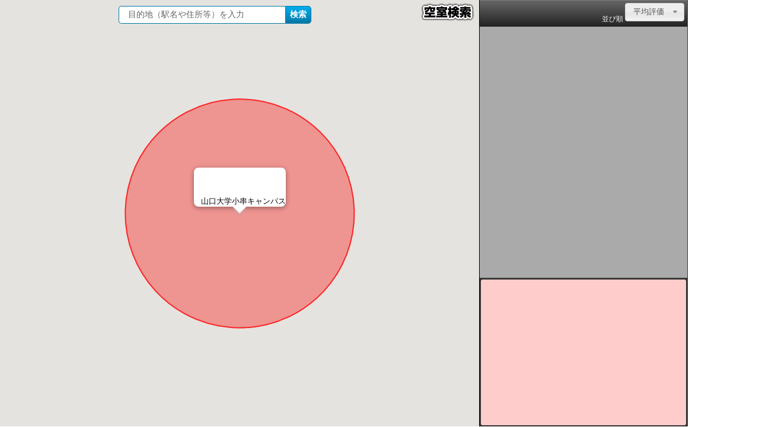

--- FILE ---
content_type: text/html; charset=UTF-8
request_url: http://www.chizuyado.com/initIndex.php?type=university&id=138
body_size: 2518
content:
<!DOCTYPE html>
<html>
    <head>
        <meta http-equiv="content-type" content="text/html; charset=utf-8" />
		<title>地図で宿探し - 山口大学小串キャンパスに近いホテル・旅館を探して宿泊予約</title>
		<meta name="description" content="地図の上で山口大学小串キャンパスに近いホテル・旅館を検索するサイトです。宿情報に加えて空室検索やグルメ情報も検索可能。電車で旅行される方や出張されるビジネスマンの方には最適です。">
		<meta name="keywords" content="山口大学小串キャンパス,宿探し,近い宿,宿,ホテル,Hotel,ビジネスホテル,旅館,宿検索,旅行,出張、出張宿泊、宿泊予約、ホテル予約">
        <meta http-equiv="X-UA-Compatible" content="IE=Edge">
        <script type="text/javascript" src="js/director.js"></script>
        <script type="text/javascript">
			var _address = "〒755-8505山口県宇部市南小串１−１−１";
			var _spotLabel = "山口大学小串キャンパス";
			var _lat = ""
		    var _lng = ""
		    var _url = "mobile/index.html";
		    var _initAddress = "";
		    var _initLatLng = "";
		    if(_address != ""){
		        _initAddress = encodeURI(_address);
		        _url += "?a=" + _initAddress;
		    }else{
		        _initLatLng = [_lat,_lng].join(",")
		        _url += "?q=" + _initLatLng;
		    }
		    if(_spotLabel != ""){
		        _url += "&l=" + encodeURI(_spotLabel);
		    }
            _checkMobile(_url);

        </script>
        <script src="pc/js/Init.js" type="text/javascript" charset="utf-8"></script>
    </head>
    <body onLoad="initialize()">
        <div id="rightSideArea">
            <div id="adArea">
            </div>
        </div>
        <div id="mainArea">
            <div id="map_area">
                <div id="map_canvas"></div>
                <div id="map_streetView"></div>
            </div>
            <div id="list_area">
                <div id="header">
                    <div id='messageView'><img src="img/89-24.gif"/><span>ここにメッセージ表示します</span></div>
                    <div id="vacantRoomListHeader">
                        <img src='pc/images/searchVacantRoom.png' alt="空室検索"/>
                    </div>
                    <div id="hotelListHeader">
                        <form>
                            <label for="sortTypeSelect">並び順</label>
                            <select name="sortTypeSelect" id="sortTypeSelect">
                                <option value="near">近い順</option>
                                <option value="total" selected="selected">平均評価</option>
                                <option value="rakuten">楽天評価</option>
                                <option value="jaran">じゃらん評価</option>
                            </select>
                        </form>
                    </div>
                </div>
                <div id="wrapper">
                    <div id="scroller">
                        <ul id="hotelInfoList">
                        </ul>
                    </div>
                </div>
                <div id="footer">
                    <div id="hotelInfoBox">
                        <div id="hotelInfoBoxWrapper">
                            <div id="hotelInfoBoxScroller">
                                <h3 id="hotelInfo_name">
                                    <a target="_blank" id="hotelInfo_name_a">ホテル名</a></h3>
                                <img id="hotelInfo_image" align="left" />
                                <p id="hotelInfo_review">
                                    <a id="hotelInfo_review_a_rakuten" target="_blank">
                                        <img src="pc/images/rakuten_star_icon.png" />
                                        <span id="hotelInfoReview_rakuten"></span>
                                    </a>
                                    <a id="hotelInfo_review_a_jaran" target="_blank">
                                        <img src="pc/images/jaran_star_icon.png" />
                                        <span id="hotelInfoReview_jaran"></span>
                                    </a>
                                </p>
                                <div id="openStreetViewDiv"><button>ストリートビュー表示</button></div>
                                <p id="hotelInfo_body">説明文</p>
                            </div>
                        </div>
                    </div>
                </div>
            </div>
        </div>

        <div id="searchBox">
            <div id="searchForm">
                <input type="text" id="searchTextinput"  name="q" size="30" maxlength="150" value="目的地（駅名や住所等）"><input type="submit" value="検索" id="searchButton">
            </div>
            <div class="tfclear"></div>
            <div id="moveTargetMenuDiv">
                <ul id="moveTargetMenu">
                </ul>
            </div>
        </div>
        <div id="searchVacantModeButtonArea">
            <a href='javascript:void(0)'><img src='pc/images/searchVacantRoom.png' alt="空室検索"/></a>
        </div>
        <div id="searchVacantRoomBox" title="空室検索">
            <div id="searchDateCondition">
                <span>チェックイン：<input type="text" id="checkInDatepicker" class="inputHeight"></span>
                <span class="spacer">　</span>
                <span>
                    <label for="stayNumSpinner">宿泊数：</label>
                    <input id="stayNumSpinner" class="shortSpinner inputHeight" name="value">
                </span>
            </div>
            <hr />
            <div id="searchNumCondition">
                <span>
                    <label for="roomNumSpinner">ご利用部屋数：</label>
                    <input id="roomNumSpinner" class="shortSpinner inputHeight" name="value">
                </span>
                <span class="spacer">　</span>
                <span>
                    <label for="guestNumSpinner">1部屋ご利用人数：</label>
                    <input id="guestNumSpinner" class="shortSpinner inputHeight" name="value">
                </span>
            </div>
            <hr />
            <div id="valueCondition">
                <span>料金（1部屋1泊あたり）</span>
                <span id="roomValueSelectDiv">
                    <span>
                        <select name="minRoomValue" id="minRoomValue" class="inputHeight">
                            <option selected="selected" value="0">制限なし</option>
                            <option value="5000">5,000</option>
                            <option value="6000">6,000</option>
                            <option value="7000">7,000</option>
                            <option value="8000">8,000</option>
                            <option value="9000">9,000</option>
                            <option value="10000">10,000</option>
                            <option value="12000">12,000</option>
                            <option value="14000">14,000</option>
                            <option value="16000">16,000</option>
                            <option value="18000">18,000</option>
                            <option value="20000">20,000</option>
                            <option value="30000">30,000</option>
                            <option value="40000">40,000</option>
                            <option value="50000">50,000</option>
                            <option value="100000">100,000</option>
                        </select>
                    </span>
                    <span>〜</span>
                    <span>
                        <select name="maxRoomValue" id="maxRoomValue" class="inputHeight">
                            <option selected="selected" value="0">制限なし</option>
                            <option value="5000">5,000</option>
                            <option value="6000">6,000</option>
                            <option value="7000">7,000</option>
                            <option value="8000">8,000</option>
                            <option value="9000">9,000</option>
                            <option value="10000">10,000</option>
                            <option value="12000">12,000</option>
                            <option value="14000">14,000</option>
                            <option value="16000">16,000</option>
                            <option value="18000">18,000</option>
                            <option value="20000">20,000</option>
                            <option value="30000">30,000</option>
                            <option value="40000">40,000</option>
                            <option value="50000">50,000</option>
                            <option value="100000">100,000</option>
                        </select>
                    </span>
                </span>
            </div>
        </div>

        <!--Googleアナリティクス用 -->
        <script>
          (function(i,s,o,g,r,a,m){i['GoogleAnalyticsObject']=r;i[r]=i[r]||function(){
          (i[r].q=i[r].q||[]).push(arguments)},i[r].l=1*new Date();a=s.createElement(o),
          m=s.getElementsByTagName(o)[0];a.async=1;a.src=g;m.parentNode.insertBefore(a,m)
          })(window,document,'script','//www.google-analytics.com/analytics.js','ga');

          ga('create', 'UA-10693722-1', 'auto');
          ga('send', 'pageview');

          ga('send', 'event', 'open', 'top', '1.1.0');
        </script>
    </body>
</html>



--- FILE ---
content_type: application/javascript
request_url: http://www.chizuyado.com/js/director.js
body_size: 411
content:
/**
 * Created with JetBrains WebStorm.
 * User: hideito2000
 * Date: 13/03/09
 * Time: 1:01
 * To change this template use File | Settings | File Templates.
 */
function _checkAgent(){
    //モバイル端末の判定
    var agent = navigator.userAgent;
    if( agent.search(/iPhone/) != -1 ){
        return "iphone";
    }else if( agent.search(/iPod/) != -1 ){
        return "ipod";
    }else if( agent.search(/iPad/) != -1 ){
        return "ipad";
    }else if( agent.search(/Android/) != -1 ){
        return "android";
    }else if( agent.search(/Silk/) != -1 ){
        return "android";
    }else{
        return "other";
    }
};

function _checkMobile(mobileUrl){
    var agentType = _checkAgent();
    switch(agentType){
        case "iphone":
        case "ipod":
        case "ipad":
        case "android":
            window.location.href = mobileUrl;
            break;
    }
}


--- FILE ---
content_type: application/javascript
request_url: http://www.chizuyado.com/pc/js/chizuyado.min.js
body_size: 10916
content:
function _initializeUI(){map.controls[google.maps.ControlPosition.TOP_LEFT].push(UI_createLogo()[0]),map.controls[google.maps.ControlPosition.BOTTOM_LEFT].push(UI_poweredByLogo()[0])}function UI_createLogo(){return $logo=$("<div></div>").append("<a href='http://www.chizuyado.com/blog/?page_id=197' target='_blank'><img src='pc/images/Logo.png' /></a>"),$logo.find("img").css("padding","2px"),$logo}function UI_poweredByLogo(){return $logo=$("<div></div>").append("<a href='http://www.chizuyado.com/blog/?page_id=259' target='_blank'><img src='pc/images/PoweredBy_mini.png' /></a>")}function UI_searchBox(){return $searchBox=$("<div id='searchBox'></div>").append("<form id='searchForm' ><input type='text' id='searchTextinput'  name='q' size='21' maxlength='120' value='目的地（駅名や住所等）'><input type='submit' value='検索' id='searchButton'></form><div class='tfclear'></div>")}function UI_createControler(){return $con=$("<div id='my_controler' class='alphaClass' data-role='controlgroup' data-type='horizontal' data-mini='true'></div>"),$con.append("<a href='#searchPage' data-role='button' data-icon='mappin' data-transition='pop' data-theme='a'>移動</a>"),$con.append("<a href='#settingPage' data-role='button' data-icon='wrench'data-transition='pop' data-theme='a'>設定</a>"),$con.css("padding","0px").css("margin","2px"),google.maps.event.addDomListener($con[0],"DOMNodeInserted",function(){$('#my_controler [data-role= "button"]').button(),$('[data-role= "controlgroup"]').controlgroup(),$("#listVisibleOnOffBtn").click(function(){_changeListOnOff(!listVisibleOnOffFlg)})}),$con}function UI_createListOnOff(){return $listOnOff_con=$("<div id='listVisibleOnOffBtnBlock' class='alphaClass'></div>"),$msg=$("<div id='messageView'>ここにメッセージ表示します</div>"),$listOnOff_con.append($msg),$listOnOff_con.append("<a href='' data-role='button' data-icon='grid' id='listVisibleOnOffBtn' data-theme='a' data-iconpos='notext' data-mini='true' data-inline='true'></a>"),google.maps.event.addDomListener($listOnOff_con[0],"DOMNodeInserted",function(){$('#listVisibleOnOffBtnBlock [data-role= "button"]').button()}),google.maps.event.addDomListener($listOnOff_con.find("#listVisibleOnOffBtn")[0],"click",function(){_changeListOnOff(!listVisibleOnOffFlg)}),$listOnOff_con}function UI_createZoom(){return $zoom_con=$("<div id='zoom_controler' class='alphaClass' data-role='controlgroup' data-type='vertical' data-mini='true'></div>"),$zoom_con.append("<a id='zoomPlusBtn' href='' data-role='button' data-icon='plus' data-theme='a' data-iconpos='notext'></a>"),$zoom_con.append("<a id='zoomMinusBtn' href='' data-role='button' data-icon='minus'data-theme='a' data-iconpos='notext'></a>"),$zoom_con.css("padding","0px").css("margin","2px"),google.maps.event.addDomListener($zoom_con[0],"DOMNodeInserted",function(){$('#zoom_controler [data-role= "button"]').button(),$('[data-role= "controlgroup"]').controlgroup()}),google.maps.event.addDomListener($zoom_con.find("#zoomPlusBtn")[0],"click",function(){map.setZoom(map.getZoom()+1)}),google.maps.event.addDomListener($zoom_con.find("#zoomMinusBtn")[0],"click",function(){map.setZoom(map.getZoom()-1)}),$zoom_con}function changeSearchMode(a){searchMode=a,"hotel"==a?($("#sortTypeRadio").show(),$("#hotelListHeader").show(),$("#vacantRoomListHeader").hide(),$("#searchVacantModeButtonArea").show()):($("#sortTypeRadio").hide(),$("#hotelListHeader").hide(),$("#vacantRoomListHeader").show(),$("#searchVacantModeButtonArea").hide())}function _onResize(){var a=$("body").width();$("#mainArea").width(a-$("#rightSideArea").width()),setListAreaWidth(350)}function getUrlVars(){for(var a,b=[],c=window.location.href.slice(window.location.href.indexOf("?")+1).split("&"),d=0;d<c.length;d++)a=c[d].split("="),b.push(a[0]),b[a[0]]=a[1];return b}function initialize(){$("#searchTextinput").val(placeholder_searchTextinput);var a=getLastSearchLatLng();mapInitLatLng=null==a?new google.maps.LatLng(35.627516,139.778771):new google.maps.LatLng(a.lat,a.lng),geocoder=new google.maps.Geocoder;var b,c=getUrlVars(),d=!1;try{if(""!=_initAddress)b=mapInitLatLng,initPlaceWindowFlg=!0,codeAddress(decodeURI(_initAddress));else if(""!=_initLatLng){var e=_initLatLng.split(",");2==e.length?(b=new google.maps.LatLng(e[0],e[1]),initPlaceWindowFlg=!0):b=mapInitLatLng,d=!0}}catch(f){if(c.hasOwnProperty("q")){var g=c.q,e=g.split(",");b=2==e.length?new google.maps.LatLng(e[0],e[1]):mapInitLatLng,d=!0}else if(c.hasOwnProperty("a")){var h=c.a;b=mapInitLatLng,codeAddress(decodeURI(h))}else b=mapInitLatLng,d=!0}var i={zoom:13,center:b,mapTypeControl:!0,zoomControl:!0,scaleControl:!0,rotateControl:!0,panControl:!1,overviewMapControl:!1,minZoom:7,mapTypeControlOptions:{style:google.maps.MapTypeControlStyle.DROPDOWN_MENU,position:google.maps.ControlPosition.RIGHT_BOTTOM},zoomControlOptions:{style:google.maps.ZoomControlStyle.LARGE,position:google.maps.ControlPosition.LEFT_TOP},mapTypeId:google.maps.MapTypeId.ROADMAP};map=new google.maps.Map(document.getElementById("map_canvas"),i);var j={enableCloseButton:!0,visible:!1,pov:{heading:34,pitch:10}};if(streetView=new google.maps.StreetViewPanorama(document.getElementById("map_streetView"),j),map.setStreetView(streetView),google.maps.event.addListener(streetView,"visible_changed",changeVisibleStreetView),streetViewService=new google.maps.StreetViewService,initPlaceWindowFlg)try{var k=new google.maps.InfoWindow({content:_spotLabel,position:b,zIndex:0});k.open(map)}catch(f){}_initializeUI(),createMaker(b),createCircle(b),thisMarker=new google.maps.Marker({icon:"http://chart.apis.google.com/chart?chst=d_map_spin&chld=0.8|0|FFB573|13|b|%E3%81%93%E3%81%93",map:map,position:b,visible:!1}),google.maps.event.addListener(map,"rightclick",_onRightClickMap),$("#searchButton").click(function(){click_searchPositionBtn()}),$("#searchTextinput").bind("enterKey",function(){click_searchPositionBtn()}),$("#searchTextinput").keyup(function(a){13==a.keyCode&&$(this).trigger("enterKey")}),webServiceMng=new chizuyadojs.ChizuyadoWebServiceManager,webServiceMng.onCompleteGetHotelInfo=jQuery.proxy(onCompleteGetHotelInfo,this),webServiceMng.onCompleteGetRoomInfo=jQuery.proxy(onCompleteGetRoomInfo,this),d&&setTimeout(function(){_startSearch()},3e3),navigator.geolocation}function openStreetView(a,b){streetView.setPov({heading:270,pitch:0}),streetView.setPano(b),streetView.setPosition(a),streetView.getVisible()||streetView.setVisible(!0)}function changeVisibleStreetView(){var a=streetView.getVisible();a?($("#map_canvas").css("height","50%"),$("#map_streetView").css("height","50%"),null!=movePositionTimer&&clearTimeout(movePositionTimer),movePositionTimer=setTimeout(function(){map.panTo(streetView.getPosition()),movePositionTimer=null},1e3)):($("#map_canvas").css("height","100%"),$("#map_streetView").css("height","0%")),google.maps.event.trigger(map,"resize")}function click_searchPositionBtn(){var a=$("#searchTextinput").val();a==placeholder_searchTextinput&&(a=""),searchPostion(a)}function _geolocationGetCurrentPosition(){navigator.geolocation.getCurrentPosition(function(a){var b=new google.maps.LatLng(a.coords.latitude,a.coords.longitude);moveMap(b)},function(a){var b="";switch(a.code){case a.POSITION_UNAVAILABLE:b="位置情報の取得ができませんでした。";break;case a.PERMISSION_DENIED:b="位置情報取得の使用許可がされませんでした。";break;case a.PERMISSION_DENIED_TIMEOUT:b="位置情報取得中にタイムアウトしました。"}window.alert(b)})}function createMaker(a){marker=new google.maps.Marker({icon:"pc/images/searchMarker2.png",map:map,draggable:!0,animation:google.maps.Animation.DROP,position:a}),google.maps.event.addListener(marker,"dragstart",function(){}),google.maps.event.addListener(marker,"dragend",function(){_startSearch()})}function _startSearch(){var a=marker.getPosition();circle.setCenter(a),clearHotelMarker(),displayHotelInfoList([]),"hotel"==searchMode?(webServiceMng.getHotelInfo(a.lat(),a.lng()),sendEventTracking("startSearch","hotel",[a.lat(),a.lng()].join(","))):(vacantRoomCondition.checkinDate=$("#checkInDatepicker").datepicker("getDate"),vacantRoomCondition.stayNum=$("#stayNumSpinner").spinner("value"),vacantRoomCondition.roomNum=$("#roomNumSpinner").spinner("value"),vacantRoomCondition.guestNum=$("#guestNumSpinner").spinner("value"),vacantRoomCondition.minCharge=$("select[name='minRoomValue']").val(),vacantRoomCondition.maxCharge=$("select[name='maxRoomValue']").val(),webServiceMng.getRoomInfo(a.lat(),a.lng(),vacantRoomCondition),sendEventTracking("startSearch","vacantRoom",[a.lat(),a.lng(),vacantRoomCondition.getInfoForEventTracking()].join(","))),saveLastSearchLatLng(a.lat(),a.lng())}function createCircle(a){var b={strokeColor:"#FF0000",strokeOpacity:.8,strokeWeight:2,fillColor:"#FF0000",fillOpacity:.35,map:map,center:a,radius:3e3,clickable:!1};circle=new google.maps.Circle(b)}function codeAddress(a){geocoder.geocode({address:a},function(a,b){if(b==google.maps.GeocoderStatus.OK){var c=a[0].geometry.location;if(_moveMakerAndCircle(c),initPlaceWindowFlg)try{var d=new google.maps.InfoWindow({content:_spotLabel,position:c,zIndex:0});d.open(map)}catch(e){}setTimeout(function(){_startSearch()},3e3)}else alert("Googleマップのgeocode検索に失敗しました。: "+b)})}function _onRightClickMap(a){_moveMakerAndCircle(a.latLng),_startSearch()}function _moveMakerAndCircle(a){marker.setPosition(a),circle.setCenter(a),map.panTo(a)}function searchPostion(a){$("#moveTargetMenu").html(""),$("#moveTargetMenuDiv").hide(),geocoder.geocode({address:a},function(a,b){geocoderResults=b==google.maps.GeocoderStatus.OK?a:[],displaySearchPositionResults()})}function displaySearchPositionResults(){var a=geocoderResults.length;if(1>a)alert("該当データがありませんでした。");else if(1==a){var b=geocoderResults[0].geometry.location;moveMap(b)}else{for(i=0;a>i;i++){var c=geocoderResults[i],d="<li value='"+i+"'>"+c.formatted_address+"</li>";$positionEle=$(d),$positionEle.appendTo($("#moveTargetMenu")),$positionEle.click(click_searchPositionResults)}$("#moveTargetMenu").menu("refresh"),$("#moveTargetMenuDiv").show()}}function click_searchPositionResults(){var a=geocoderResults[this.value],b=a.geometry.location;moveMap(b),$("#moveTargetMenuDiv").hide()}function moveMap(a){newLatlng=a,_moveMakerAndCircle(newLatlng),setTimeout(function(){_startSearch()},3e3)}function selectAndMoveHotelInfoList(a){selectHotelInfo(a);var b="#hotelInfoListItem_"+a;listScroll.scrollToElement(b,100)}function onCompleteGetHotelInfo(a){0==a.length?(displayMessage("検索エリア内に宿がありません",null,!1),alert("検索エリア内に宿がありません")):displayMessage(a.length+"件の宿がありました",null,!1);for(var b=0;b<a.length;b++){var c=a[b],d=new google.maps.LatLng(c.latitude,c.longitude),e="http://chart.apis.google.com/chart?chst=d_map_pin_letter&chld="+(b+1)+"|666666|ffffff",f=new google.maps.Marker({position:d,icon:e});google.maps.event.addListener(f,"click",function(){var a=b;return function(){selectAndMoveHotelInfoList(a)}}()),c.marker=f,c.listItemNo=b}if(hotelInfoList=a,showHotelMarker(),sortHotelInfoList(hotelInfoList),hotelInfoList.length>0){var g=hotelInfoList[0].listItemNo;selectAndMoveHotelInfoList(g)}}function clearHotelMarker(){if(hotelInfoList){for(i in hotelInfoList){var a=hotelInfoList[i];null!=a.marker&&a.marker.setMap(null)}hotelInfoList=[]}}function showHotelMarker(){if(hotelInfoList)for(i in hotelInfoList){var a=hotelInfoList[i];null!=a.marker&&a.marker.setMap(map)}}function sortHotelInfoList(a){var b=a;b.sort("rakuten"==hotelListSortType?function(a,b){var c=a.reviewAverage,d=b.reviewAverage;return c>d?-1:d>c?1:0}:"jaran"==hotelListSortType?function(a,b){var c=a.reviewAverage_jaran,d=b.reviewAverage_jaran;return c>d?-1:d>c?1:0}:"total"==hotelListSortType?function(a,b){var c=a.getReviewAverage(),d=b.getReviewAverage();return c>d?-1:d>c?1:0}:function(a,b){var c=a.distance,d=b.distance;return c>d?1:d>c?-1:0}),displayHotelInfoList(b)}function displayHotelInfoList(a){$("#hotelInfoList").html("");for(var b=0;b<a.length;b++){var c=a[b],d="";switch(b){case 0:d="pc/images/rank/gold.gif";break;case 1:d="pc/images/rank/silver.gif";break;case 2:d="pc/images/rank/bronz.gif"}var e="<li value='"+c.listItemNo+"'  id='hotelInfoListItem_"+c.listItemNo+"'>";e+=""!=d?"<div class='hotelInfoListItemNoClass'><img src='"+d+"'/></div>":"<div class='hotelInfoListItemNoClass'><div>"+(b+1)+"</div></div>",e+="<div class='hotelInfoListItemClass'>";var f="-",g="-";("rakuten"==c.dataType||"both"==c.dataType)&&(f=c.reviewAverage,""==f&&(f="なし")),("jaran"==c.dataType||"both"==c.dataType)&&(g=c.reviewAverage_jaran,""==g&&(g="なし")),e+="<h3>"+(Number(c.listItemNo)+1)+"."+c.hotelName+"</h3>",e+="<p class='reviewPoint'>",e+="<a class='hotelList_li_rakuten' href='"+c.hotelInformationUrl+"' target='_blank' ><span class='reviewRakuten'><img src='pc/images/rakuten_star_icon.png'/><span class='reviewRakutenValue'>"+f+"</span></span></a>",e+="<a class='hotelList_li_jaran' href='"+c.hotelInformationUrl_jaran+"' target='_blank' ><span class='reviewJaran'><img src='pc/images/jaran_star_icon.png' /><span class='reviewJaranValue'>"+g+"</span></span></a>",e+="</p>",e+="</div>",e+="</li>",$hotelInfoEle=$(e),$hotelInfoEle.appendTo($("#hotelInfoList")),$hotelInfoEle.click(click_hotelInfoListItem),selectHotelItemNo==c.listItemNo&&$hotelInfoEle.addClass("selectHotelItem"),"rakuten"==c.dataType?$hotelInfoEle.find(".reviewJaran").hide():"jaran"==c.dataType&&$hotelInfoEle.find(".reviewRakuten").hide()}$("#hotelInfoList a").unbind("click"),$("#hotelInfoList a").bind("click",function(){var a=$(this).attr("href"),b=$(this).attr("class");0==a.indexOf("http")&&sendEventTracking("outbound",b,a)}),listScroll.refresh()}function click_hotelInfoListItem(){var a=$(this).attr("value");selectHotelInfo(a)}function selectHotelInfo(a){for(var b="",c=0;c<hotelInfoList.length;c++){var d=hotelInfoList[c];if(d.listItemNo==a){b=d;break}}if(""!=b){var e="#hotelInfoListItem_"+selectHotelItemNo;$(e).removeClass("selectHotelItem");var f="#hotelInfoListItem_"+a;$(f).addClass("selectHotelItem"),selectHotelItemNo=a,_selectHotelInfo(b)}}function displayMessage(a,b,c){null!=msgTimerID&&(clearTimeout(msgTimerID),msgTimerID=null),$("#messageView span").html(a),null!=c&&c?$("#messageView img").show():$("#messageView img").hide(),$("#messageView").show(),null!=b&&(msgTimerID=setTimeout(function(){$("#messageView").hide()},1e3*b))}function setListAreaPercent(a){listAreaPercent=a;var b=100-a;$("#map_area").css("width",b+"%"),$("#map_area").css("height","100%"),$("#list_area").css("top","0px"),$("#list_area").css("left",b+"%"),$("#list_area").css("width",a+"%"),listScroll.refresh()}function setListAreaWidth(a){var b=$("#mainArea").width(),c=b-a;$("#map_area").css("width",c+"px"),$("#map_area").css("height","100%"),$("#list_area").css("top","0px"),$("#list_area").css("left",c+"px"),$("#list_area").css("width",a+"px"),null!=listScroll&&listScroll.refresh()}function getPanoramaByLocation(a,b){50==b?streetViewService.getPanoramaByLocation(a,b,function(b,c){c==google.maps.StreetViewStatus.OK?conCompleteGetPanoramaByLocation(b):getPanoramaByLocation(a,100)}):streetViewService.getPanoramaByLocation(a,b,function(a,b){b==google.maps.StreetViewStatus.OK&&conCompleteGetPanoramaByLocation(a)})}function conCompleteGetPanoramaByLocation(a){$("#openStreetViewDiv button").unbind("click"),$("#openStreetViewDiv button").bind("click",function(){openStreetView(a.location.latLng,a.location.pano),sendEventTracking("streetview","open","hotelInfoDetail")}),$("#openStreetViewDiv button").button("enable")}function saveLastSearchLatLng(a,b){if(localStorage){var c=localStorage;c.lastSearchLat=a,c.lastSearchLng=b}}function getLastSearchLatLng(){var a=null;if(localStorage){var b=localStorage,c=b.lastSearchLat;if(null==c)return null;var d=b.lastSearchLng;a={lat:c,lng:d}}return a}function gotoHotelPage(a){alert("外部ホテルサイトへ移動："+a)}function onCompleteGetRoomInfo(a){hotelInfoList=a.hotelInfoList,vacantRoomInfoList=a.vacantRoomInfoList,0==vacantRoomInfoList.length?(displayMessage("検索エリア内に空室がありません",null,!1),alert("検索エリア内に空室がありませんでした")):vacantRoomInfoList.length>=200?displayMessage("200件以上の空室がありました。<br />安い順に200件まで表示してます。",null,!1):displayMessage(vacantRoomInfoList.length+"件の空室がありました",null,!1);for(var b=0;b<hotelInfoList.length;b++){var c=hotelInfoList[b],d=new google.maps.LatLng(c.latitude,c.longitude),e="http://chart.apis.google.com/chart?chst=d_map_pin_letter&chld="+(b+1)+"|666666|ffffff",f=new google.maps.Marker({position:d,icon:e});google.maps.event.addListener(f,"click",function(){var a=c;return function(){_selectHotelInfo(a)}}()),c.marker=f,c.listItemNo=b}for(var b=0;b<hotelInfoList.length;b++)c.listItemNo=b;showHotelMarker(),displayVacantRoomInfoList(vacantRoomInfoList),vacantRoomInfoList.length>0&&selectVacantRoomInfo(vacantRoomInfoList[0])}function sortVacantRoomInfoList(a){var b=a;b.sort(function(a,b){var c=a.charge,d=b.charge;return c>d?1:d>c?-1:0}),displayVacantRoomInfoList(b)}function displayVacantRoomInfoList(a){$("#hotelInfoList").html("");for(var b=0;b<a.length;b++){var c=a[b].listItemNo,d=a[b].hotelInfo,e=a[b].roomInfo,f="";switch(b){case 0:f="pc/images/rank/gold.gif";break;case 1:f="pc/images/rank/silver.gif";break;case 2:f="pc/images/rank/bronz.gif"}var g="<li value='"+c+"'  id='hotelInfoListItem_"+c+"'>";g+=""!=f?"<div class='hotelInfoListItemNoClass'><img src='"+f+"'/></div>":"<div class='hotelInfoListItemNoClass'><div>"+(b+1)+"</div></div>",g+="<div class='hotelInfoListItemClass'>";var h="-",i="-";("rakuten"==d.dataType||"both"==d.dataType)&&(h=d.reviewAverage,""==h&&(h="なし")),("jaran"==d.dataType||"both"==d.dataType)&&(i=d.reviewAverage_jaran,""==i&&(i="なし"));var j=searchHotelInfo(d);g+="<div class='vacantRoomInfoReviewPoint'>",g+="<span class='reviewPoint'>",g+="<a class='hotelList_li_rakuten' href='"+d.hotelInformationUrl+"' target='_blank' ><span class='reviewRakuten'><img src='pc/images/rakuten_star_icon.png'/><span class='reviewRakutenValue'>"+h+"</span></span></a>",g+="<a class='hotelList_li_jaran' href='"+d.hotelInformationUrl_jaran+"' target='_blank' ><span class='reviewJaran'><img src='pc/images/jaran_star_icon.png' /><span class='reviewJaranValue'>"+i+"</span></span></a>",g+="</span>",g+="<span class='roomInfoTitle'>"+(Number(j.listItemNo)+1)+"."+d.hotelName+"</span>",g+="</div>",g+="<div class='vacantRoomInfoBlock'>",g+="<p class='roomInfo_chargeBlock'><a class='roomInfo_charge' href='"+e.reserveUrl+"' target='_blank'>¥"+addFigure(e.totalCharge)+"</a>（"+e.stayDate.split("-").join("/")+"泊料金）</p>",g+="<p class='roomInfoClass'>",g+="<p class='roomInfo_roomName'>"+e.roomName+"</p>",null!=e.planName&&(g+="<p class='roomInfo_planName'>"+e.planName+"</p>"),g+="</p>",g+="</div>",g+="</div>",g+="</li>",$hotelInfoEle=$(g),$hotelInfoEle.appendTo($("#hotelInfoList")),$hotelInfoEle.click(click_vacantRoomInfoListItem),"rakuten"==d.dataType?$hotelInfoEle.find(".reviewJaran").hide():"jaran"==d.dataType&&$hotelInfoEle.find(".reviewRakuten").hide()}$("#hotelInfoList a").unbind("click"),$("#hotelInfoList a").bind("click",function(){var a=$(this).attr("href"),b=$(this).attr("class");0==a.indexOf("http")&&sendEventTracking("outbound",b,a)}),listScroll.refresh()}function addFigure(a){for(var b=new String(a).replace(/,/g,"");b!=(b=b.replace(/^(-?\d+)(\d{3})/,"$1,$2")););return b}function click_vacantRoomInfoListItem(){var a=$(this).attr("value"),b=vacantRoomInfoList[a];selectVacantRoomInfo(b)}function searchHotelInfo(a){for(var b="",c=0;c<hotelInfoList.length;c++){var d=hotelInfoList[c];if(""!=a.hotelNo_rakuten&&a.hotelNo_rakuten==d.hotelNo_rakuten||""!=a.hotelNo_jaran&&a.hotelNo_jaran==d.hotelNo_jaran){b=d;break}}return b}function selectVacantRoomInfo(a){var b=a,c=searchHotelInfo(b.hotelInfo);if(""!=c){var d="#hotelInfoListItem_"+selectHotelItemNo;$(d).removeClass("selectHotelItem");var e="#hotelInfoListItem_"+b.listItemNo;$(e).addClass("selectHotelItem"),selectHotelItemNo=b.listItemNo,_selectHotelInfo(c)}}function _selectHotelInfo(a){thisMarker.setPosition(a.marker.getPosition()),thisMarker.setZIndex(1e3),thisMarker.setVisible(!0),$("#hotelInfoBox #hotelInfo_review_a_jaran").removeAttr("href"),$("#hotelInfoBox #hotelInfo_review_a_rakuten").removeAttr("href"),$("#hotelInfoBox #hotelInfo_review_a_jaran").show(),$("#hotelInfoBox #hotelInfo_review_a_rakuten").show(),$("#hotelInfoBox #hotelInfo_image").attr("src",a.hotelImageUrl);var b="-",c="-";("rakuten"==a.dataType||"both"==a.dataType)&&(b=a.reviewAverage,""==b&&(b="なし"),$("#hotelInfoBox #hotelInfo_review_a_rakuten").attr("href",a.hotelInformationUrl)),("jaran"==a.dataType||"both"==a.dataType)&&(c=a.reviewAverage_jaran,""==c&&(c="なし"),$("#hotelInfoBox #hotelInfo_review_a_jaran").attr("href",a.hotelInformationUrl_jaran)),"rakuten"==a.dataType?$("#hotelInfoBox #hotelInfo_review_a_jaran").hide():"jaran"==a.dataType&&$("#hotelInfoBox #hotelInfo_review_a_rakuten").hide(),$("#hotelInfoBox #hotelInfoReview_rakuten").html(b),$("#hotelInfoBox #hotelInfoReview_jaran").html(c),$("#hotelInfoBox #hotelInfo_name a").attr("href",a.getHotelInformationUrl()),$("#hotelInfoBox #hotelInfo_name a").html(Number(a.listItemNo)+1+"."+a.hotelName);var d="<strong>TEL : </strong>"+a.telNo+"<br />";d+="<strong>Address : </strong>"+a.address+"<br />",d+="<strong>Info : </strong>"+a.hotelSpecial+"<br />",$("#hotelInfoBox #hotelInfo_body").html(d),$("#hotelInfoBoxWrapper").show();var e=a.marker.getPosition();$("#openStreetViewDiv button").button("disable"),$("#openStreetViewDiv button").click(function(){}),getPanoramaByLocation(e,50),$("#hotelInfoBoxScroller a").unbind("click"),$("#hotelInfoBoxScroller a").bind("click",function(){var a=$(this).attr("href"),b=$(this).attr("id");0==a.indexOf("http")&&sendEventTracking("outbound",b,a)})}this.chizuyadojs=this.chizuyadojs||{},function(){var a=function(){this.thisName="JaranWebServiceManager"},b=a.prototype;b._hotelInfoList=[],b._searchPoint,b.jaranAfiri="http://ck.jp.ap.valuecommerce.com/servlet/referral?sid=2507160&pid=879494987&vc_url=",b.getHotelInfo=function(a,b){this._searchPoint=new google.maps.LatLng(a,b),this._hotelInfoList=[],this._callSimpleHotelSearch(a,b)},b.onCompleteGetHotelInfo=function(){},b._onCompleteGetHotelInfo=function(){this.onCompleteGetHotelInfo(this._hotelInfoList)},b._callSimpleHotelSearch=function(a,b,c){var d=location.protocol+"//"+location.host+"/jaran/api.php?",e=[];e.push("api=/APIAdvance/HotelSearch/V1/"),e.push("key=peg12467a84592"),e.push("xml_ptn=1");var f=this.changeLocationGlobalToJapan(b,a);e.push("x="+f.x),e.push("y="+f.y),e.push("range=3"),e.push("order=4"),e.push("count=100"),null!=c&&e.push("start="+c);var g=d+e.join("&"),h=this;$.ajax({url:g,dataType:"xml",complete:function(){},success:function(a){h._parseJaranSimpleHotelSearchResult(a)},error:function(){}})},b._parseJaranSimpleHotelSearchResult=function(a){for(var b=Number($(a).find("NumberOfResults").text()),c=Number($(a).find("DisplayPerPage").text()),d=Number($(a).find("DisplayFrom").text()),e=$(a).find("Hotel"),f=0;f<e.length;f++){var g=e[f],h=new chizuyadojs.ChizuyadoHotelInfo;h.dataType="jaran",h.hotelNo_jaran=$(g).find("HotelID").text(),h.hotelName=$(g).find("HotelName").text(),h.hotelKanaName=$(g).find("HotelNameKana").text(),h.hotelInformationUrl_jaran=$(g).find("HotelDetailURL").text(),h.hotelInformationUrl_jaran=this.jaranAfiri+encodeURIComponent(h.hotelInformationUrl_jaran);var i=this.changeLocationJapanToGlobal($(g).find("X").text(),$(g).find("Y").text());h.latitude=i.y,h.longitude=i.x,h.hotelSpecial=$(g).find("HotelCaption").text(),h.address=$(g).find("HotelAddress").text(),h.hotelImageUrl=$(g).find("PictureURL").text(),h.hotelThumbnailUrl=$(g).find("PictureURL").text(),h.reviewAverage_jaran=$(g).find("Rating").text(),h.distance=google.maps.geometry.spherical.computeDistanceBetween(this._searchPoint,new google.maps.LatLng(h.latitude,h.longitude)),this._hotelInfoList.push(h)}d*c>=b?this._onCompleteGetHotelInfo():this._callSimpleHotelSearch(this._searchPoint.lat(),this._searchPoint.lng(),d+1)},b.getRoomInfo=function(a,b){this._hotelInfoList=[],this._callVacantHotelSearch(a,b)},b.changeLocationJapanToGlobal=function(a,b){a=a/1e3/3600,b=b/1e3/3600;var c=b-10695e-8*b+17464e-9*a+.0046017,d=a-46038e-9*b-83043e-9*a+.01004;return{x:d,y:c}},b.changeLocationGlobalToJapan=function(a,b){var c=1.000106961*b-17467e-9*a-.004602017,d=1.000083049*a+46047e-9*b-.010041046;return{x:parseInt(3600*d*1e3),y:parseInt(3600*c*1e3)}},chizuyadojs.JaranWebServiceManager=a}(window),this.chizuyadojs=this.chizuyadojs||{},function(){var a=function(){},b=a.prototype;b.listItemNo=0,b.dataType="rakuten",b.hotelNo_rakuten="",b.hotelNo_jaran="",b.hotelName="",b.hotelKanaName="",b.hotelInformationUrl="",b.hotelInformationUrl_jaran="",b.reviewUrl="",b.latitude=0,b.longitude=0,b.hotelSpecial="",b.address="",b.telNo="",b.hotelImageUrl="",b.hotelThumbnailUrl="",b.reviewAverage="",b.reviewAverage_jaran="",b.userReview="",b.distance=0,b.marker=null,b.getHotelNo=function(){return""!=this.hotelNo_rakuten?this.hotelNo_rakuten:this.hotelNo_jaran},b.getHotelInformationUrl=function(){return"jaran"==this.dataType?this.hotelInformationUrl_jaran:this.hotelInformationUrl},b.getReviewAverage=function(){var a=this.reviewAverage,b=this.reviewAverage_jaran,c=0;return c=""==a?b:""==b?a:(a+b)/2},b.getHotelNameForCompare=function(){var a=this.hotelName,b=new RegExp(/　| $/g);return a=a.replace(b,""),a=a.replace(/[Ａ-Ｚａ-ｚ０-９]/g,function(a){return String.fromCharCode(a.charCodeAt(0)-65248)})},b.getHotelNameForSort=function(){var a=this.getHotelNameForCompare();return a+="rakuten"==this.dataType?"1":"2"},b.getHotelAddressForCompare=function(){var a=this.address,b=new RegExp(/　| $/g);return a=a.replace(b,""),a=a.replace(/[Ａ-Ｚａ-ｚ０-９]/g,function(a){return String.fromCharCode(a.charCodeAt(0)-65248)})},b.getHotelAddressForSort=function(){var a=this.getHotelAddressForCompare();return a+="rakuten"==this.dataType?"1":"2"},b.clone=function(){return obj=new chizuyadojs.ChizuyadoHotelInfo,obj.listItemNo=this.listItemNo,obj.dataType=this.dataType,obj.hotelNo_rakuten=this.hotelNo_rakuten,obj.hotelNo_jaran=this.hotelNo_jaran,obj.hotelName=this.hotelName,obj.hotelKanaName=this.hotelKanaName,obj.hotelInformationUrl=this.hotelInformationUrl,obj.hotelInformationUrl_jaran=this.hotelInformationUrl_jaran,obj.reviewUrl=this.reviewUrl,obj.latitude=this.latitude,obj.longitude=this.longitude,obj.hotelSpecial=this.hotelSpecial,obj.address=this.address,obj.telNo=this.telNo,obj.hotelImageUrl=this.hotelImageUrl,obj.hotelThumbnailUrl=this.hotelThumbnailUrl,obj.reviewAverage=this.reviewAverage,obj.reviewAverage_jaran=this.reviewAverage_jaran,obj.userReview=this.userReview,obj.distance=this.distance,obj.marker=this.marker,obj},chizuyadojs.ChizuyadoHotelInfo=a;var c=function(){this.path=""},b=c.prototype;b.roomName="",b.planId="",b.planName="",b.dinnerFlag=!1,b.breakfastFlag=!1,b.reserveUrl="",b.stayDate="",b.charge=0,b.totalCharge=0,chizuyadojs.ChizuyadoRoomInfo=c;var d=function(){this.hotelInfo=new chizuyadojs.ChizuyadoHotelInfo,this.roomInfo=new chizuyadojs.ChizuyadoRoomInfo},b=d.prototype;b.listItemNo=0,b.hotelInfo,b.roomInfo,chizuyadojs.VacantRoomInfo=d;var e=function(){this.minCharge=0,this.maxCharge=0},b=e.prototype;b.checkinDate=new Date,b.stayNum=1,b.guestNum=1,b.roomNum=1,b.minCharge=0,b.maxCharge=0,b.getInfoForEventTracking=function(){var a=[this.getCheckInDateString("/"),this.stayNum,this.guestNum,this.roomNum,this.minCharge,this.maxCharge].join(",");return a},b.getCheckInDateString=function(a){var b=this.checkinDate;return this._getDateString(b,a)},b.getCheckOutDateString=function(a){var b=new Date(this.checkinDate);return b.setDate(b.getDate()+this.stayNum),this._getDateString(b,a)},b._getDateString=function(a,b){var c=a,d=c.getFullYear(),e=c.getMonth()+1,f=c.getDate();return 10>e&&(e="0"+e),10>f&&(f="0"+f),[d,e,f].join(b)},chizuyadojs.ChizuyadoVacantRoomCondition=e}(window),function(){var a=function(){this.thisName="ChizuyadoWebServiceManager",this._jaranMng=new chizuyadojs.JaranWebServiceManager,this._jaranMng.onCompleteGetHotelInfo=jQuery.proxy(this._onCompleteGetHotelInfoJaran,this),this._rakutenSearchVacantRoom=new chizuyadojs.RakutenSearchVacantRoom,this._rakutenSearchVacantRoom.onCompleteGetVacantRooms=jQuery.proxy(this._onCompleteGetVacantRooms_Rakuten,this),this._jaranSearchVacantRoom=new chizuyadojs.JaranSearchVacantRoom,this._jaranSearchVacantRoom.onCompleteGetVacantRooms=jQuery.proxy(this._onCompleteGetVacantRooms_Jaran,this)},b=a.prototype;b._hotelInfoList=[],b._roomInfoList=[],b._rakuten_developerId="595f785d594b29c8d940cef6226163e3",b._rakuten_affiliateId="048e1dee.01b7eff7.048e1def.159ee8ad",b._jaranMng,b._searchPoint,b._condition,b._rakutenSearchVacantRoom,b._jaranSearchVacantRoom,b.getHotelInfo=function(a,b){displayMessage("宿を検索してます...",null,!0),this._searchPoint=new google.maps.LatLng(a,b),this._hotelInfoList=[],this._callSimpleHotelSearch(a,b)},b.onCompleteGetHotelInfo=function(){},b._onCompleteGetHotelInfo=function(a){null!=this._searchPoint?this._jaranMng.getHotelInfo(this._searchPoint.lat(),this._searchPoint.lng()):this.onCompleteGetHotelInfo(a)},b._onCompleteGetHotelInfoJaran=function(a){this._hotelInfoList=this._hotelInfoList.concat(a);var b=this._margeHotelInfoDataByHotelName();this.onCompleteGetHotelInfo(b)},b._margeHotelInfoDataByHotelName=function(){var a=new Array;this._hotelInfoList.sort(function(a,b){var c=a.getHotelNameForSort(),d=b.getHotelNameForSort();return c>d?1:d>c?-1:0});for(var b,c="",d=this._hotelInfoList.length,e=0;d>e;e++){var f=this._hotelInfoList[e];c!=f.getHotelNameForCompare()?(null!=b&&a.push(b),b=f.clone()):"jaran"==f.dataType&&("rakuten"==b.dataType&&(b.dataType="both"),b.hotelNo_jaran=f.hotelNo_jaran,b.reviewAverage_jaran=Number(f.reviewAverage_jaran),b.hotelInformationUrl_jaran=f.hotelInformationUrl_jaran),c=f.getHotelNameForCompare()}return null!=b&&a.push(b),a},b._callSimpleHotelSearch=function(a,b){var c="https://app.rakuten.co.jp/services/api/Travel/SimpleHotelSearch/20131024?",d=[];d.push("applicationId="+this._rakuten_developerId),d.push("affiliateId="+this._rakuten_affiliateId),d.push("format=json"),d.push("datumType=1"),d.push("latitude="+a),d.push("longitude="+b),d.push("searchRadius=3"),d.push("allReturnFlag=1"),d.push("hotelThumbnailSize=2"),d.push("responseType=small");var e=this;$.ajax({type:"GET",url:c+d.join("&"),dataType:"jsonp",jsonp:"callback",complete:function(){},success:function(a){e._parseRakutenSimpleHotelSearchResult(a)}})},b._parseRakutenSimpleHotelSearchResult=function(a){try{for(var b=a.hotels,c=0;c<b.length;c++){var d=b[c].hotel[0],e=d.hotelBasicInfo,f=new chizuyadojs.ChizuyadoHotelInfo;f.dataType="rakuten",f.hotelNo_rakuten=e.hotelNo,f.hotelName=e.hotelName,f.hotelKanaName=e.hotelKanaName,f.hotelInformationUrl=e.hotelInformationUrl,f.reviewUrl=e.reviewUrl,f.latitude=e.latitude,f.longitude=e.longitude,f.hotelSpecial=e.hotelSpecial,f.address=e.address1+e.address2,f.telNo=e.telephoneNo,f.hotelImageUrl=e.hotelImageUrl,f.hotelThumbnailUrl=e.hotelThumbnailUrl,f.reviewAverage=e.reviewAverage,f.userReview=e.userReview,f.distance=google.maps.geometry.spherical.computeDistanceBetween(this._searchPoint,new google.maps.LatLng(f.latitude,f.longitude)),this._hotelInfoList.push(f)}}catch(g){}this._onCompleteGetHotelInfo(this._hotelInfoList)},b.getRoomInfo=function(a,b,c){displayMessage("空室を検索してます...",null,!0),this._searchPoint=new google.maps.LatLng(a,b),this._condition=c,this._roomInfoList=[],this._rakutenSearchVacantRoom.searchVacantRooms(a,b,c)},b.onCompleteGetRoomInfo=function(){},b._onCompleteGetVacantRooms_Rakuten=function(a){this._roomInfoList=this._roomInfoList.concat(a),this._jaranSearchVacantRoom.searchVacantRooms(this._searchPoint.lat(),this._searchPoint.lng(),this._condition)},b._onCompleteGetVacantRooms_Jaran=function(a){this._roomInfoList=this._roomInfoList.concat(a);var b=this._margeRoomInfoDataByHotelName();this.onCompleteGetRoomInfo(b)},b._margeRoomInfoDataByHotelName=function(){for(var a=[],b=this._roomInfoList.length,c=0;b>c;c++){var d=this._roomInfoList[c];a.push(d.hotelInfo)}var e=new Array;a.sort(function(a,b){var c=a.getHotelNameForSort(),d=b.getHotelNameForSort();return c>d?1:d>c?-1:0});for(var f,g="",b=a.length,c=0;b>c;c++){var h=a[c];g!=h.getHotelNameForCompare()?(null!=f&&e.push(f),f=h.clone()):"jaran"==h.dataType&&("rakuten"==f.dataType&&(f.dataType="both"),f.hotelNo_jaran=h.hotelNo_jaran,f.reviewAverage_jaran=Number(h.reviewAverage_jaran),f.hotelInformationUrl_jaran=h.hotelInformationUrl_jaran),g=h.getHotelNameForCompare()
}null!=f&&e.push(f),this._roomInfoList.sort(function(a,b){var c=a.roomInfo.totalCharge,d=b.roomInfo.totalCharge;return c>d?1:d>c?-1:0});for(var c=0;c<this._roomInfoList.length;c++){var i=this._roomInfoList[c];i.listItemNo=c}return{hotelInfoList:e,vacantRoomInfoList:this._roomInfoList}},chizuyadojs.ChizuyadoWebServiceManager=a}(window),this.chizuyadojs=this.chizuyadojs||{},function(){var a=function(){this.thisName="RakutenSearchVacantRoom"},b=a.prototype;b._roomInfoList=[],b._rakuten_developerId="595f785d594b29c8d940cef6226163e3",b._rakuten_affiliateId="048e1dee.01b7eff7.048e1def.159ee8ad",b._rakuten_vacantApiUrl="https://app.rakuten.co.jp/services/api/Travel/VacantHotelSearch/20131024?",b._searchPoint,b._searchCondition,b._xhr,b._cancelFlg=!1,b._maxPage=0,b._page=1,b._maxGetVacantRoomNum=100,b.searchVacantRooms=function(a,b,c){this.cancelSearch(),this._searchPoint=new google.maps.LatLng(a,b),this._searchCondition=c,this._roomInfoList=[],this._cancelFlg=!1,this._maxPage=0,this._page=1,this._callVacantHotelSearch()},b.cancelSearch=function(){this._cancelFlg=!0;try{this._xhr.abort()}catch(a){}},b.onCompleteGetVacantRooms=function(){},b._onCompleteGetVacantRooms=function(){this.onCompleteGetVacantRooms(this._roomInfoList)},b._callVacantHotelSearch=function(){var a=this._rakuten_vacantApiUrl,b=[];b.push("applicationId="+this._rakuten_developerId),b.push("affiliateId="+this._rakuten_affiliateId),b.push("format=json"),b.push("page="+this._page),b.push("hits=20"),b.push("datumType=1"),b.push("latitude="+this._searchPoint.lat()),b.push("longitude="+this._searchPoint.lng()),b.push("searchRadius=3"),b.push("checkinDate="+this._searchCondition.getCheckInDateString("-")),b.push("checkoutDate="+this._searchCondition.getCheckOutDateString("-")),b.push("adultNum="+this._searchCondition.guestNum),b.push("roomNum="+this._searchCondition.roomNum),b.push("maxCharge="+this._searchCondition.maxCharge),b.push("minCharge="+this._searchCondition.minCharge),b.push("searchPattern=1"),b.push("hotelThumbnailSize=2"),b.push("responseType=small"),b.push("sort=+roomCharge");var c=this;this._xhr=$.ajax({type:"GET",url:a+b.join("&"),dataType:"jsonp",jsonpCallback:"callback",complete:function(){},success:function(a){c._parseRakutenVacantHotelSearchResult(a)},error:function(){alert("error")}})},b._parseRakutenVacantHotelSearchResult=function(a){if(!this._cancelFlg){try{this._maxPage=a.pagingInfo.pageCount}catch(b){return this._maxPage=0,void this._onCompleteGetVacantRooms()}for(var c=a.hotels,d=0;d<c.length;d++){var e=new chizuyadojs.VacantRoomInfo,f=c[d].hotel[0].hotelBasicInfo,g=c[d].hotel[1].roomInfo[0].roomBasicInfo,h=c[d].hotel[1].roomInfo[1].dailyCharge;e.hotelInfo.dataType="rakuten",e.hotelInfo.hotelNo_rakuten=f.hotelNo,e.hotelInfo.hotelName=f.hotelName,e.hotelInfo.hotelKanaName=f.hotelKanaName,e.hotelInfo.hotelInformationUrl=f.hotelInformationUrl,e.hotelInfo.reviewUrl=f.reviewUrl,e.hotelInfo.latitude=f.latitude,e.hotelInfo.longitude=f.longitude,e.hotelInfo.hotelSpecial=f.hotelSpecial,e.hotelInfo.address=f.address1+f.address2,e.hotelInfo.telNo=f.telephoneNo,e.hotelInfo.hotelImageUrl=f.hotelImageUrl,e.hotelInfo.hotelThumbnailUrl=f.hotelThumbnailUrl,e.hotelInfo.reviewAverage=f.reviewAverage,e.hotelInfo.userReview=f.userReview,e.hotelInfo.distance=google.maps.geometry.spherical.computeDistanceBetween(this._searchPoint,new google.maps.LatLng(e.hotelInfo.latitude,e.hotelInfo.longitude)),e.roomInfo.roomName=g.roomName,e.roomInfo.planId=g.planId,e.roomInfo.planName=g.planName,e.roomInfo.dinnerFlag=g.withDinnerFlag,e.roomInfo.breakfastFlag=g.withBreakfastFlag,e.roomInfo.reserveUrl=g.reserveUrl,e.roomInfo.stayDate=h.stayDate,e.roomInfo.charge=h.rakutenCharge,e.roomInfo.totalCharge=0==h.chargeFlag?h.rakutenCharge*this._searchCondition.guestNum:h.rakutenCharge,this._roomInfoList.push(e)}this._checkNext()}},b._checkNext=function(){if(!this._cancelFlg){if(this._roomInfoList.length>=this._maxGetVacantRoomNum)return void this._onCompleteGetVacantRooms();this._page++,this._page<=this._maxPage?this._callVacantHotelSearch():this._onCompleteGetVacantRooms()}},chizuyadojs.RakutenSearchVacantRoom=a}(window),this.chizuyadojs=this.chizuyadojs||{},function(){var a=function(){this.thisName="JaranSearchVacantRoom"},b=a.prototype;b._vacantRoomInfoList=[],b.jaranAfiri="http://ck.jp.ap.valuecommerce.com/servlet/referral?sid=2507160&pid=879494987&vc_url=",b._searchPoint,b._searchCondition,b._xhr,b._cancelFlg=!1,b._maxPage=0,b._page=1,b._maxGetVacantRoomNum=100,b.searchVacantRooms=function(a,b,c){this.cancelSearch(),this._searchPoint=new google.maps.LatLng(a,b),this._searchCondition=c,this._vacantRoomInfoList=[],this._cancelFlg=!1,this._maxPage=0,this._page=1,this._callVacantRoomSearch()},b.cancelSearch=function(){this._cancelFlg=!0;try{this._xhr.abort()}catch(a){}},b.onCompleteGetVacantRooms=function(){},b._onCompleteGetVacantRooms=function(){this.onCompleteGetVacantRooms(this._vacantRoomInfoList)},b._callVacantRoomSearch=function(a){var b=location.protocol+"//"+location.host+"/jaran/api.php?",c=[];c.push("api=/APIAdvance/StockSearch/V1/"),c.push("key=peg12467a84592");var d=this.changeLocationGlobalToJapan(this._searchPoint.lng(),this._searchPoint.lat());c.push("x="+d.x),c.push("y="+d.y),c.push("range=3"),c.push("order=2"),c.push("count=100"),null!=a&&c.push("start="+a),c.push("stay_date="+this._searchCondition.getCheckInDateString("")),c.push("stay_count="+this._searchCondition.stayNum),c.push("adult_num="+this._searchCondition.guestNum),c.push("room_count="+this._searchCondition.roomNum),this._searchCondition.maxCharge>0&&c.push("max_rate="+this._searchCondition.maxCharge),this._searchCondition.minCharge>0&&c.push("min_rate="+this._searchCondition.minCharge);var e=b+c.join("&"),f=this;this._xhr=$.ajax({url:e,dataType:"xml",complete:function(){},success:function(a){f._parseVacantRoomSearchResult(a)},error:function(){}})},b._parseVacantRoomSearchResult=function(a){if(!this._cancelFlg){for(var b=Number($(a).find("NumberOfResults").text()),c=Number($(a).find("DisplayPerPage").text()),d=Number($(a).find("DisplayFrom").text()),e=$(a).find("Plan"),f=0;f<e.length;f++){var g=e[f],h=$(g).find("Hotel"),i=new chizuyadojs.VacantRoomInfo;i.hotelInfo.dataType="jaran",i.hotelInfo.hotelNo_jaran=$(h).find("HotelID").text(),i.hotelInfo.hotelName=$(h).find("HotelName").text(),i.hotelInfo.hotelKanaName=$(h).find("HotelNameKana").text(),i.hotelInfo.hotelInformationUrl_jaran=$(h).find("HotelDetailURL").text(),i.hotelInfo.hotelInformationUrl_jaran=this.jaranAfiri+encodeURIComponent(i.hotelInfo.hotelInformationUrl_jaran);var j=this.changeLocationJapanToGlobal($(h).find("X").text(),$(h).find("Y").text());i.hotelInfo.latitude=j.y,i.hotelInfo.longitude=j.x,i.hotelInfo.hotelSpecial=$(h).find("HotelCaption").text(),i.hotelInfo.address=$(h).find("HotelAddress").text(),i.hotelInfo.hotelImageUrl=$(h).find("PictureURL").text(),i.hotelInfo.hotelThumbnailUrl=$(h).find("PictureURL").text(),i.hotelInfo.reviewAverage_jaran=$(h).find("Rating").text(),i.hotelInfo.distance=google.maps.geometry.spherical.computeDistanceBetween(this._searchPoint,new google.maps.LatLng(i.hotelInfo.latitude,i.hotelInfo.longitude)),i.roomInfo.roomName=$(g).find("RoomName").text(),i.roomInfo.planId=$(g).find("").text(),i.roomInfo.planName=$(g).find("PlanName").text();var k=$(g).find("Stay"),l=k[0];i.roomInfo.reserveUrl=$(l).find("PlanDetailURL").text(),i.roomInfo.reserveUrl=i.roomInfo.reserveUrl.split("&amp;").join("&"),i.roomInfo.reserveUrl=this.jaranAfiri+encodeURIComponent(i.roomInfo.reserveUrl);var m=$(l).find("Date"),n=m[0],o=[$(n).attr("year"),$(n).attr("month"),$(n).attr("date")].join("-");i.roomInfo.stayDate=o,i.roomInfo.charge=Number($(n).find("Rate").text()),i.roomInfo.totalCharge=i.roomInfo.charge,this._vacantRoomInfoList.push(i)}if(!this._cancelFlg)return this._vacantRoomInfoList.length>=this._maxGetVacantRoomNum?void this._onCompleteGetVacantRooms():void(d*c>=b?this._onCompleteGetVacantRooms():this._callVacantRoomSearch(d+1))}},b.changeLocationJapanToGlobal=function(a,b){a=a/1e3/3600,b=b/1e3/3600;var c=b-10695e-8*b+17464e-9*a+.0046017,d=a-46038e-9*b-83043e-9*a+.01004;return{x:d,y:c}},b.changeLocationGlobalToJapan=function(a,b){var c=1.000106961*b-17467e-9*a-.004602017,d=1.000083049*a+46047e-9*b-.010041046;return{x:parseInt(3600*d*1e3),y:parseInt(3600*c*1e3)}},chizuyadojs.JaranSearchVacantRoom=a}(window);var geocoder,map,streetView,streetViewService,marker,circle,infowindow,geocoderResults,newLatlng=null,webServiceMng=null,searchMode="hotel",thisMarker=null,hotelListSortType="total",mapInitLatLng,placeholder_searchTextinput="目的地（駅名や住所等）を入力",listScroll,listAreaPercent=0,hotelInfoList=[],vacantRoomInfoList=[],selectHotelItemNo,initPlaceWindowFlg=!1,vacantRoomCondition=new chizuyadojs.ChizuyadoVacantRoomCondition;$(document).ready(function(){listScroll=new iScroll("wrapper")});var sendEventTracking=function(a,b,c){try{ga("send","event",a,b,c)}catch(d){}};$(function(){$("#moveTargetMenu").menu(),$("#moveTargetMenuDiv").hide(),$("#messageView").hide();var a=$("#searchForm").width();$(".ui-menu").css("width",a+"px"),$("#hotelInfoBoxWrapper").hide(),$("#sortTypeSelect").selectmenu({change:function(a,b){var c=b.item.value;hotelListSortType=c,sortHotelInfoList(hotelInfoList)}}),changeSearchMode("hotel"),$("#searchVacantRoomBox").dialog({width:360,resizable:!1,position:{my:"right-480 top+5",at:"right top"},autoOpen:!1,close:function(){sendEventTracking("searchVacantRoomDialog","close",""),changeSearchMode("hotel"),_startSearch()},buttons:[{text:"空室検索",click:function(){changeSearchMode("room"),_startSearch()}}]}),$.datepicker.setDefaults($.datepicker.regional.ja),$("#checkInDatepicker").datepicker({dateFormat:"yy/mm/dd",minDate:new Date}),$("#checkInDatepicker").datepicker("setDate",new Date),$("#stayNumSpinner").spinner({min:1,max:9}),$("#roomNumSpinner").spinner({min:1,max:9}),$("#guestNumSpinner").spinner({min:1,max:9}),$("#stayNumSpinner").spinner("value",1),$("#roomNumSpinner").spinner("value",1),$("#guestNumSpinner").spinner("value",1),$("#checkInDatepicker").blur(),$("#searchVacantModeButtonArea a").click(function(){$("#searchVacantRoomBox").dialog("open"),sendEventTracking("searchVacantRoomDialog","open","")}),$(window).resize(_onResize),_onResize(),$("#openStreetViewDiv button").button(),$("#searchTextinput").focus(function(){$("#searchTextinput").val()==placeholder_searchTextinput&&$("#searchTextinput").val("")}),$("#searchTextinput").blur(function(){""==$("#searchTextinput").val()&&$("#searchTextinput").val(placeholder_searchTextinput)})});var movePositionTimer,msgTimerID;